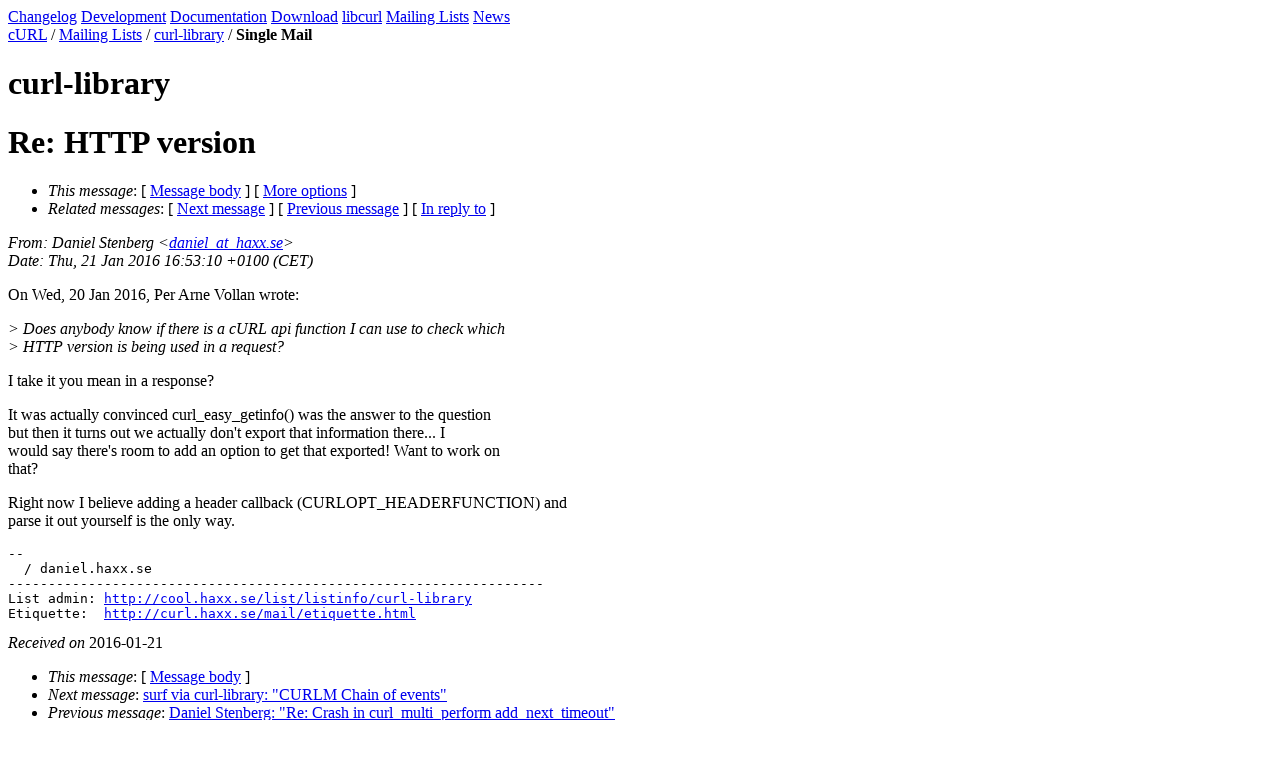

--- FILE ---
content_type: text/html
request_url: https://curl.se/mail/lib-2016-01/0107.html
body_size: 1454
content:
<!DOCTYPE HTML PUBLIC "-//W3C//DTD HTML 4.01 Transitional//EN" "http://www.w3.org/TR/html4/loose.dtd">
<head>
<title>Curl: Re: HTTP version</title>
<meta name="Author" content="Daniel Stenberg (daniel_at_haxx.se)" />
<meta name="Subject" content="Re: HTTP version" />
<meta content="text/html; charset=UTF-8" http-equiv="Content-Type">
<link rel="stylesheet" type="text/css" href="http://curl.haxx.se/curl.css">
<link rel="shortcut icon" href="http://curl.haxx.se/favicon.ico">
</head>
<body bgcolor="#ffffff" text="#000000">
<div class="main">
<div class="menu">
<a href="http://curl.haxx.se/changes.html" class="menuitem" title="The changes done in releases">Changelog</a>
<a href="http://curl.haxx.se/dev/" class="menuitem" title="Resources for development and developers">Development</a>
<a href="http://curl.haxx.se/docs/" class="menuitem" title="curl documentation">Documentation</a>
<a href="http://curl.haxx.se/download.html" class="menuitem" title="Get curl packages">Download</a>
<a href="http://curl.haxx.se/libcurl/" class="menuitem" title="libcurl web site section">libcurl</a>
<a href="/mail/" class="itemselect">Mailing Lists</a>
<a href="http://curl.haxx.se/news.html" class="menuitem" title="Recent events and news in the project">News</a>
</div>
<div class="contents">
<div class="where"><a href="http://curl.haxx.se/">cURL</a> / <a href="/mail/">Mailing Lists</a> / <a href="./">curl-library</a> / <b>Single Mail</b></div>
<h1> curl-library </h1>
<p>
<div class="head">
<h1>Re: HTTP version</h1>
<!-- received="Thu Jan 21 16:53:20 2016" -->
<!-- isoreceived="20160121155320" -->
<!-- sent="Thu, 21 Jan 2016 16:53:10 +0100 (CET)" -->
<!-- isosent="20160121155310" -->
<!-- name="Daniel Stenberg" -->
<!-- email="daniel_at_haxx.se" -->
<!-- subject="Re: HTTP version" -->
<!-- id="alpine.DEB.2.20.1601211648291.28170_at_tvnag.unkk.fr" -->
<!-- charset="utf-8" -->
<!-- inreplyto="DBXPR03MB256D86CC83CD6B0546C7C9AB1C20&#64;DBXPR03MB256.eurprd03.prod.outlook.com" -->
<!-- expires="-1" -->
<map id="navbar" name="navbar">
<ul class="links">
<li>
<dfn>This message</dfn>:
[ <a href="#start" name="options1" id="options1" tabindex="1">Message body</a> ]
 [ <a href="#options2">More options</a> ]
</li>
<li>
<dfn>Related messages</dfn>:
<!-- unext="start" -->
[ <a href="0108.html" title="surf via curl-library: &quot;CURLM Chain of events&quot;">Next message</a> ]
[ <a href="0106.html" title="Daniel Stenberg: &quot;Re: Crash in curl_multi_perform add_next_timeout&quot;">Previous message</a> ]
[ <a href="0103.html" title="Per Arne Vollan: &quot;HTTP version&quot;">In reply to</a> ]
<!-- unextthread="start" -->
<!-- ureply="end" -->
</li>
</ul>
</map>
</div>
<!-- body="start" -->
<div class="mail">
<address class="headers">
<span id="from">
<dfn>From</dfn>: Daniel Stenberg &lt;<a href="mailto:daniel_at_haxx.se?Subject=Re:%20HTTP%20version">daniel_at_haxx.se</a>&gt;
</span><br />
<span id="date"><dfn>Date</dfn>: Thu, 21 Jan 2016 16:53:10 +0100 (CET)</span><br />
</address>
<p>
On Wed, 20 Jan 2016, Per Arne Vollan wrote:
<br />
<p><em class="quotelev1">&gt; Does anybody know if there is a cURL api function I can use to check which 
</em><br />
<em class="quotelev1">&gt; HTTP version is being used in a request?
</em><br />
<p>I take it you mean in a response?
<br />
<p>It was actually convinced curl_easy_getinfo() was the answer to the question 
<br />
but then it turns out we actually don't export that information there... I 
<br />
would say there's room to add an option to get that exported! Want to work on 
<br />
that?
<br />
<p>Right now I believe adding a header callback (CURLOPT_HEADERFUNCTION) and 
<br />
parse it out yourself is the only way.
<br />
<p><pre>
-- 
  / daniel.haxx.se
-------------------------------------------------------------------
List admin: <a href="http://cool.haxx.se/list/listinfo/curl-library">http://cool.haxx.se/list/listinfo/curl-library</a>
Etiquette:  <a href="http://curl.haxx.se/mail/etiquette.html">http://curl.haxx.se/mail/etiquette.html</a>
</pre>
<span id="received"><dfn>Received on</dfn> 2016-01-21</span>
</div>
<!-- body="end" -->
<div class="foot">
<map id="navbarfoot" name="navbarfoot" title="Related messages">
<ul class="links">
<li><dfn>This message</dfn>: [ <a href="#start">Message body</a> ]</li>
<!-- lnext="start" -->
<li><dfn>Next message</dfn>: <a href="0108.html" title="Next message in the list">surf via curl-library: "CURLM Chain of events"</a></li>
<li><dfn>Previous message</dfn>: <a href="0106.html" title="Previous message in the list">Daniel Stenberg: "Re: Crash in curl_multi_perform add_next_timeout"</a></li>
<li><dfn>In reply to</dfn>: <a href="0103.html" title="Message to which this message replies">Per Arne Vollan: "HTTP version"</a></li>
<!-- lnextthread="start" -->
<!-- lreply="end" -->
</ul>
<ul class="links">
<li><a name="options2" id="options2"></a><dfn>Contemporary messages sorted</dfn>: [ <a href="date.html#107" title="Contemporary messages by date">by date</a> ] [ <a href="index.html#107" title="Contemporary discussion threads">by thread</a> ] [ <a href="subject.html#107" title="Contemporary messages by subject">by subject</a> ] [ <a href="author.html#107" title="Contemporary messages by author">by author</a> ] [ <a href="attachment.html" title="Contemporary messages by attachment">by messages with attachments</a> ]</li>
</ul>
</map>
</div>
<!-- trailer="footer" -->
</div>
</div>
</BODY>
</HTML>
</body>
</html>
